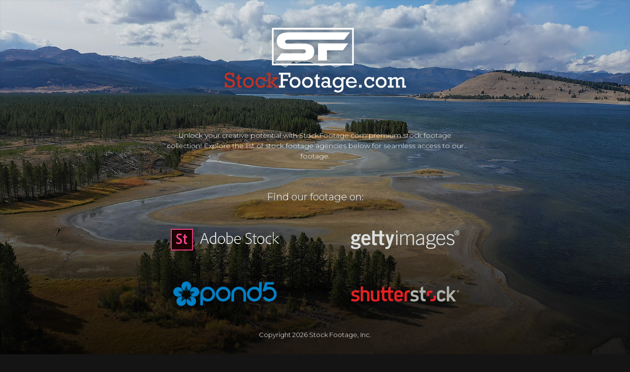

--- FILE ---
content_type: text/html; charset=utf-8
request_url: https://stockfootage.com/product-tag/beautifulpeoplebeautycheerfulleisurerefreshedrelaxationsensualityswimmingvacations/
body_size: 2984
content:
<!DOCTYPE html>
<html>
  <head>
    <script async src="https://www.googletagmanager.com/gtag/js?id=UA-36722626-2" type="baf4cb9a4260d48058037e9e-text/javascript"></script>
    <script type="baf4cb9a4260d48058037e9e-text/javascript">
        window.dataLayer = window.dataLayer || [];
        function gtag(){dataLayer.push(arguments);}
        gtag('js', new Date());
        gtag('config', 'UA-36722626-2');
    </script>
    <title>StockFootage.com</title>
    <style>
        body {
            margin: 0;
            color: #fff;
            height: 100vh;
            background: url("") no-repeat center center fixed;
            background-size: cover;
            background-color: #141414;
            font-family: "Montserrat", 'Open Sans', sans-serif;
            font-optical-sizing: auto;
            font-weight: 300;
            font-style: normal;
            display: flex;
            flex-direction: column;
        }
        #main {
            display: flex;
            flex-direction: column;
            align-items: center;
            justify-content: center;
            flex-grow: 1;
        }
        #footer {
            text-align: center;
            display: flex;
            align-items: center;
            flex-direction: column;
            font-size: 13px;
            margin: 20px;
            place-self: normal;
        }
        a {
            color: #fff;
            text-decoration: none;
        }
        a:hover {
            text-decoration: underline;
        }
        #logo {
            margin: 0 auto;
            display: block;
            max-width: 400px;
            margin: 40px;
        }
        #find-us {
            font-size: 20px;
            text-align: center;
            margin-top: 20px;
            white-space: nowrap;
        }
        #resellers {
            display: flex;
            justify-content: center;
            margin-top: 20px;
            align-content: space-between;
            flex-direction: column;
            align-items: center;

        }
        #resellers > div {
            display: flex;
            flex-direction: row;
            align-items: center;
            place-content: space-around;
        }
        #resellers a {
            display: flex;
            align-items: center;
            justify-content: center;
            margin: 20px;
            border: 3px solid transparent;
            padding: 7px 10px;
            transition: border-color 0.15s;
            height: 50px;
            width: 220px;
        }
        #resellers > div a:first-child {
            margin-right: 60px;
        }
        #resellers > div a:last-child {
            margin-left: 60px;
        }
        #resellers a:hover {
            border: 3px solid #fff;
        }
        #resellers a img {
            max-height: 50px;
            max-width: 220px;
        }
        #desc {
            max-width: 620px;
            margin: 20px 20px 40px 20px;
            font-size: 14px;
            line-height: 1.5em;
            width: 80%;
            text-align: center;
        }
        #bg-plate {
            position: absolute;
            top: 0;
            left: 0;
            width: 100%;
            height: 100%;
            background-color: #141414;
            z-index: -1;
        }
        #contact-links {
            display: flex;
            flex-direction: row;
            align-items: center;
            justify-content: center;
            justify-content: space-between;
            max-width: 350px;
            width: 100%;
        }
        #copyright {
            white-space: nowrap;
        }
        /* styles for mobile */
        @media screen and (max-width: 800px){
            #resellers > div a:first-child {
                margin-right: 35px;
            }
            #resellers > div a:last-child {
                margin-left: 35px;
            }
        }
        @media screen and (max-width: 600px){
            #logo {
                width: 300px;
                margin-top: 20px;
            }
            #find-us {
                font-size: 16px;
            }
            #resellers a { 
                margin: 10px !important;
                height: 40px;
                width: 180px;
            }
            #resellers a img {
                max-height: 40px;
                max-width: 180px;
            }
            #resellers > div{
                flex-direction: column;
            }
            #contact-links {
                flex-direction: column;
            }
            #contact-links a {
                display: block;
                padding: 10px 0;
            }
            #desc {
                margin: 0px 20px 20px 20px;
            }
        }
    </style>
    <script type="baf4cb9a4260d48058037e9e-text/javascript">
        const bgs = [
            '/bg/bg1.jpg', 
            '/bg/bg2.jpg', 
            '/bg/bg3.jpg', 
            '/bg/bg4.jpg',
            '/bg/bg5.jpg',
            '/bg/bg6.jpg',
            '/bg/bg7.jpg',
            '/bg/bg8.jpg',
            '/bg/bg9.jpg',
            '/bg/bg10.jpg',
            '/bg/bg11.jpg',
            '/bg/bg12.jpg',
            '/bg/bg13.jpg',
            '/bg/bg14.jpg',
            '/bg/bg15.jpg',
            '/bg/bg16.jpg',
            '/bg/bg17.jpg',
            '/bg/bg18.jpg',
            '/bg/bg19.jpg',
            '/bg/bg20.jpg',
            '/bg/bg21.jpg',
        ];
        const bg = bgs[Math.floor(Math.random() * bgs.length)];
        window.onload = () => {
            const img = new Image();
            img.src = bg;
            img.onload = () => {
                document.body.style.backgroundImage = `url(${bg})`;
                const bgPlate = document.getElementById('bg-plate');
                bgPlate.style.backgroundColor = 'rgba(0, 0, 0, 0)';
                bgPlate.style.transition = 'background-color 1.5s';
            }
        }
    </script>

    <link rel="preconnect" href="https://fonts.googleapis.com">
    <link rel="preconnect" href="https://fonts.gstatic.com" crossorigin>
    <link href="https://fonts.googleapis.com/css2?family=Montserrat:ital,wght@0,100..900;1,100..900&display=swap" rel="stylesheet">
    
    <meta charset="UTF-8">
    <meta name="viewport" content="width=device-width, initial-scale=1">
    <meta name="description" content="StockFootage.com provides stock video in HD & 4K for commercials, movies, and business. We have a vast library of high-quality, royalty-free stock footage that you can use in your projects.">
    <meta name="keywords" content="stock footage, stock video, royalty-free, nature, wildlife, travel, lifestyle, 4k">
    <meta name="author" content="StockFootage.com">
    <meta name="robots" content="index, follow">
    <meta name="revisit-after" content="7 days">
    <meta name="language" content="English">
    <meta name="google-site-verification" content="ypHDGIZiC_bUPl74XcD2kt69ul-NvWoTSis781WoXog">
    <meta property="og:url" content="https://stockfootage.com">
    <meta property="og:type" content="website">
    <meta property="og:title" content="StockFootage.com">
    <meta property="og:description" content="StockFootage.com provides stock video in HD & 4K for commercials, movies, and business. We have a vast library of high-quality, royalty-free stock footage that you can use in your projects.">
    <meta property="og:image" content="https://stockfootage.com/imgs/logo.png">
    <meta property="og:site_name" content="StockFootage.com">
    <meta property="og:locale" content="en_US">
  </head>
  <body>

    <div style="z-index: -100; position: absolute; color: rgba(255, 255, 255, .001); user-select: none;">
        <h1>StockFootage.com</h1>
    </div>

    <div id="bg-plate"></div>

    <div id="main">
        <img id="logo" src="/imgs/logo.png" alt="StockFootage.com logo">
        <div id="desc">Unlock your creative potential with StockFootage.com premium stock footage collection! Explore the list of stock footage agencies below for seamless access to our footage.</div>
        <div id="find-us">Find our footage on:</div>
        <div id="resellers">
            <div>
                <a href="https://stock.adobe.com/contributor/10259/stock-footage-inc?load_type=author&prev_url=detail" target="_blank">
                    <img src="/imgs/adobe_logo.png" alt="Adobe Stock Logo">
                </a>
                <a href="https://www.gettyimages.com/search/filmmaker?filmmaker=stock%20footage%2C%20inc." target="_blank">
                    <img src="/imgs/getty_logo.png" alt="Getty Images Logo">
                </a>
            </div>
            <div>
                <a href="https://www.pond5.com/artist/stockfootagecom?ref=stockfootagecom " target="_blank">
                    <img src="/imgs/pond_logo.png" alt="Pond5 Logo">
                </a>
                <a href="https://www.shutterstock.com/g/Stock+Footage+Inc/video" target="_blank">
                    <img src="/imgs/shutter_logo.png" alt="Shutterstock Logo">
                </a>
            </div>
        </div>    
    </div>
    <div id="footer">
        <div id="copyright">
            Copyright 
            <script type="baf4cb9a4260d48058037e9e-text/javascript">
                document.write(new Date().getFullYear())
            </script> 
            Stock Footage, Inc. 
        </div>
        <br/><br/>
        <div id="contact-links">
            <a href="/cdn-cgi/l/email-protection#4330222f26300330372c2028252c2c372224266d202c2e"><span class="__cf_email__" data-cfemail="0370626f66704370776c6068656c6c776264662d606c6e">[email&#160;protected]</span></a>
            <a href="tel:1-801-361-0012">+1 (801) 361-0012</a>
        </div>
    </div>
  <script data-cfasync="false" src="/cdn-cgi/scripts/5c5dd728/cloudflare-static/email-decode.min.js"></script><script src="/cdn-cgi/scripts/7d0fa10a/cloudflare-static/rocket-loader.min.js" data-cf-settings="baf4cb9a4260d48058037e9e-|49" defer></script><script defer src="https://static.cloudflareinsights.com/beacon.min.js/vcd15cbe7772f49c399c6a5babf22c1241717689176015" integrity="sha512-ZpsOmlRQV6y907TI0dKBHq9Md29nnaEIPlkf84rnaERnq6zvWvPUqr2ft8M1aS28oN72PdrCzSjY4U6VaAw1EQ==" data-cf-beacon='{"version":"2024.11.0","token":"6db05fcf01da469f85f63ec959564011","r":1,"server_timing":{"name":{"cfCacheStatus":true,"cfEdge":true,"cfExtPri":true,"cfL4":true,"cfOrigin":true,"cfSpeedBrain":true},"location_startswith":null}}' crossorigin="anonymous"></script>
</body>
</html>